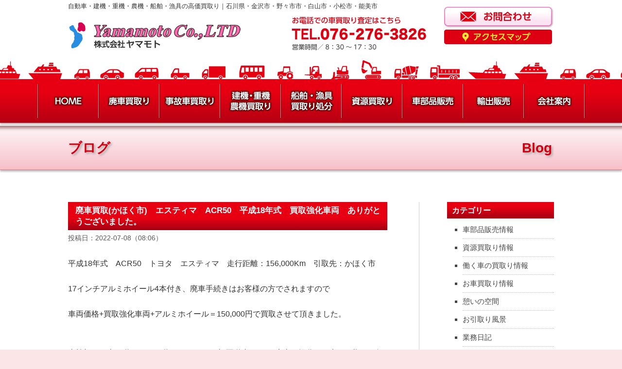

--- FILE ---
content_type: text/html; charset=UTF-8
request_url: https://www.yamakai-metal.com/%E5%BB%83%E8%BB%8A%E8%B2%B7%E5%8F%96%E3%81%8B%E3%81%BB%E3%81%8F%E5%B8%82%E3%80%80%E3%82%A8%E3%82%B9%E3%83%86%E3%82%A3%E3%83%9E%E3%80%80acr50%E3%80%80%E5%B9%B3%E6%88%9018%E5%B9%B4%E5%BC%8F%E3%80%80/
body_size: 11069
content:
<!DOCTYPE html>
<!--[if IE 7]>
<html id="ie7" lang="ja">
<![endif]-->
<!--[if IE 8]>
<html id="ie8" lang="ja">
<![endif]-->
<!--[if !(IE 6) & !(IE 7) & !(IE 8)]><!-->
<html lang="ja">
<!--<![endif]-->
<head>
		<!-- Google Tag Manager -->
		<script>(function(w,d,s,l,i){w[l]=w[l]||[];w[l].push({'gtm.start':
			new Date().getTime(),event:'gtm.js'});var f=d.getElementsByTagName(s)[0],
			j=d.createElement(s),dl=l!='dataLayer'?'&l='+l:'';j.async=true;j.src=
			'https://www.googletagmanager.com/gtm.js?id='+i+dl;f.parentNode.insertBefore(j,f);
		})(window,document,'script','dataLayer','GTM-NNBTKSB');</script>
		<!-- End Google Tag Manager -->
<meta charset="UTF-8" />
<meta http-equiv="X-UA-Compatible" content="IE=edge" />
<meta name="viewport" content="width=device-width">
<meta name="SKYPE_TOOLBAR" content="SKYPE_TOOLBAR_PARSER_COMPATIBLE" />
<meta name="format-detection" content="telephone=no" />
<title>廃車買取(かほく市)　エスティマ　ACR50　平成18年式　買取強化車両　ありがとうございました。 | 石川県・金沢市・野々市市・白山市・小松市・能美市</title>
<link rel="profile" href="https://gmpg.org/xfn/11" />
<link rel="stylesheet" type="text/css" media="all" href="https://www.yamakai-metal.com/wp-content/themes/yamamoto/style.css" />
<link rel="pingback" href="https://www.yamakai-metal.com/xmlrpc.php" />
<link rel="stylesheet" type="text/css" media="all" href="https://www.yamakai-metal.com/wp-content/themes/yamamoto/slicknav.css" />
<!--[if lt IE 9]>
<script src="https://www.yamakai-metal.com/wp-content/themes/twentyeleven/js/html5.js" type="text/javascript"></script>
<![endif]-->

<!-- All In One SEO Pack 3.7.1ob_start_detected [-1,-1] -->
<meta name="description"  content="平成18年式　ACR50　トヨタ　エスティマ　走行距離：156,000Km　引取先：かほく市 17インチアルミホイール4本付き、廃車手続きはお客様の方でされますので 車両価格+買取強化車両+アルミホイール＝150,000円で買取させて頂きました。" />

<meta name="keywords"  content="お車買取り情報,業務日記" />

<script type="application/ld+json" class="aioseop-schema">{"@context":"https://schema.org","@graph":[{"@type":"Organization","@id":"https://www.yamakai-metal.com/#organization","url":"https://www.yamakai-metal.com/","name":"石川県・金沢市・野々市市・白山市・小松市・能美市","sameAs":[]},{"@type":"WebSite","@id":"https://www.yamakai-metal.com/#website","url":"https://www.yamakai-metal.com/","name":"石川県・金沢市・野々市市・白山市・小松市・能美市","publisher":{"@id":"https://www.yamakai-metal.com/#organization"}},{"@type":"WebPage","@id":"https://www.yamakai-metal.com/%e5%bb%83%e8%bb%8a%e8%b2%b7%e5%8f%96%e3%81%8b%e3%81%bb%e3%81%8f%e5%b8%82%e3%80%80%e3%82%a8%e3%82%b9%e3%83%86%e3%82%a3%e3%83%9e%e3%80%80acr50%e3%80%80%e5%b9%b3%e6%88%9018%e5%b9%b4%e5%bc%8f%e3%80%80/#webpage","url":"https://www.yamakai-metal.com/%e5%bb%83%e8%bb%8a%e8%b2%b7%e5%8f%96%e3%81%8b%e3%81%bb%e3%81%8f%e5%b8%82%e3%80%80%e3%82%a8%e3%82%b9%e3%83%86%e3%82%a3%e3%83%9e%e3%80%80acr50%e3%80%80%e5%b9%b3%e6%88%9018%e5%b9%b4%e5%bc%8f%e3%80%80/","inLanguage":"ja","name":"廃車買取(かほく市)　エスティマ　ACR50　平成18年式　買取強化車両　ありがとうございました。","isPartOf":{"@id":"https://www.yamakai-metal.com/#website"},"breadcrumb":{"@id":"https://www.yamakai-metal.com/%e5%bb%83%e8%bb%8a%e8%b2%b7%e5%8f%96%e3%81%8b%e3%81%bb%e3%81%8f%e5%b8%82%e3%80%80%e3%82%a8%e3%82%b9%e3%83%86%e3%82%a3%e3%83%9e%e3%80%80acr50%e3%80%80%e5%b9%b3%e6%88%9018%e5%b9%b4%e5%bc%8f%e3%80%80/#breadcrumblist"},"datePublished":"2022-07-07T23:06:42+09:00","dateModified":"2022-07-07T23:06:42+09:00"},{"@type":"Article","@id":"https://www.yamakai-metal.com/%e5%bb%83%e8%bb%8a%e8%b2%b7%e5%8f%96%e3%81%8b%e3%81%bb%e3%81%8f%e5%b8%82%e3%80%80%e3%82%a8%e3%82%b9%e3%83%86%e3%82%a3%e3%83%9e%e3%80%80acr50%e3%80%80%e5%b9%b3%e6%88%9018%e5%b9%b4%e5%bc%8f%e3%80%80/#article","isPartOf":{"@id":"https://www.yamakai-metal.com/%e5%bb%83%e8%bb%8a%e8%b2%b7%e5%8f%96%e3%81%8b%e3%81%bb%e3%81%8f%e5%b8%82%e3%80%80%e3%82%a8%e3%82%b9%e3%83%86%e3%82%a3%e3%83%9e%e3%80%80acr50%e3%80%80%e5%b9%b3%e6%88%9018%e5%b9%b4%e5%bc%8f%e3%80%80/#webpage"},"author":{"@id":"https://www.yamakai-metal.com/author/yamamoto/#author"},"headline":"廃車買取(かほく市)　エスティマ　ACR50　平成18年式　買取強化車両　ありがとうございました。","datePublished":"2022-07-07T23:06:42+09:00","dateModified":"2022-07-07T23:06:42+09:00","commentCount":0,"mainEntityOfPage":{"@id":"https://www.yamakai-metal.com/%e5%bb%83%e8%bb%8a%e8%b2%b7%e5%8f%96%e3%81%8b%e3%81%bb%e3%81%8f%e5%b8%82%e3%80%80%e3%82%a8%e3%82%b9%e3%83%86%e3%82%a3%e3%83%9e%e3%80%80acr50%e3%80%80%e5%b9%b3%e6%88%9018%e5%b9%b4%e5%bc%8f%e3%80%80/#webpage"},"publisher":{"@id":"https://www.yamakai-metal.com/#organization"},"articleSection":"お車買取り情報, 業務日記"},{"@type":"Person","@id":"https://www.yamakai-metal.com/author/yamamoto/#author","name":"株式会社ヤマモト","sameAs":[],"image":{"@type":"ImageObject","@id":"https://www.yamakai-metal.com/#personlogo","url":"https://secure.gravatar.com/avatar/bdcc133604692e14dc99acc301d96cb6?s=96&d=mm&r=g","width":96,"height":96,"caption":"株式会社ヤマモト"}},{"@type":"BreadcrumbList","@id":"https://www.yamakai-metal.com/%e5%bb%83%e8%bb%8a%e8%b2%b7%e5%8f%96%e3%81%8b%e3%81%bb%e3%81%8f%e5%b8%82%e3%80%80%e3%82%a8%e3%82%b9%e3%83%86%e3%82%a3%e3%83%9e%e3%80%80acr50%e3%80%80%e5%b9%b3%e6%88%9018%e5%b9%b4%e5%bc%8f%e3%80%80/#breadcrumblist","itemListElement":[{"@type":"ListItem","position":1,"item":{"@type":"WebPage","@id":"https://www.yamakai-metal.com/","url":"https://www.yamakai-metal.com/","name":"廃車買取くるまんさん、資源買取、船舶買取、輸出販売、自動車部品販売のヤマモト｜石川県金沢市・野々市市・白山市・小松市・能美市 "}},{"@type":"ListItem","position":2,"item":{"@type":"WebPage","@id":"https://www.yamakai-metal.com/%e5%bb%83%e8%bb%8a%e8%b2%b7%e5%8f%96%e3%81%8b%e3%81%bb%e3%81%8f%e5%b8%82%e3%80%80%e3%82%a8%e3%82%b9%e3%83%86%e3%82%a3%e3%83%9e%e3%80%80acr50%e3%80%80%e5%b9%b3%e6%88%9018%e5%b9%b4%e5%bc%8f%e3%80%80/","url":"https://www.yamakai-metal.com/%e5%bb%83%e8%bb%8a%e8%b2%b7%e5%8f%96%e3%81%8b%e3%81%bb%e3%81%8f%e5%b8%82%e3%80%80%e3%82%a8%e3%82%b9%e3%83%86%e3%82%a3%e3%83%9e%e3%80%80acr50%e3%80%80%e5%b9%b3%e6%88%9018%e5%b9%b4%e5%bc%8f%e3%80%80/","name":"廃車買取(かほく市)　エスティマ　ACR50　平成18年式　買取強化車両　ありがとうございました。"}}]}]}</script>
<link rel="canonical" href="https://www.yamakai-metal.com/廃車買取かほく市　エスティマ　acr50　平成18年式　/" />
<!-- All In One SEO Pack -->
<link rel='dns-prefetch' href='//s0.wp.com' />
<link rel='dns-prefetch' href='//secure.gravatar.com' />
<link rel='dns-prefetch' href='//s.w.org' />
		<script type="text/javascript">
			window._wpemojiSettings = {"baseUrl":"https:\/\/s.w.org\/images\/core\/emoji\/12.0.0-1\/72x72\/","ext":".png","svgUrl":"https:\/\/s.w.org\/images\/core\/emoji\/12.0.0-1\/svg\/","svgExt":".svg","source":{"concatemoji":"https:\/\/www.yamakai-metal.com\/wp-includes\/js\/wp-emoji-release.min.js"}};
			/*! This file is auto-generated */
			!function(e,a,t){var n,r,o,i=a.createElement("canvas"),p=i.getContext&&i.getContext("2d");function s(e,t){var a=String.fromCharCode;p.clearRect(0,0,i.width,i.height),p.fillText(a.apply(this,e),0,0);e=i.toDataURL();return p.clearRect(0,0,i.width,i.height),p.fillText(a.apply(this,t),0,0),e===i.toDataURL()}function c(e){var t=a.createElement("script");t.src=e,t.defer=t.type="text/javascript",a.getElementsByTagName("head")[0].appendChild(t)}for(o=Array("flag","emoji"),t.supports={everything:!0,everythingExceptFlag:!0},r=0;r<o.length;r++)t.supports[o[r]]=function(e){if(!p||!p.fillText)return!1;switch(p.textBaseline="top",p.font="600 32px Arial",e){case"flag":return s([127987,65039,8205,9895,65039],[127987,65039,8203,9895,65039])?!1:!s([55356,56826,55356,56819],[55356,56826,8203,55356,56819])&&!s([55356,57332,56128,56423,56128,56418,56128,56421,56128,56430,56128,56423,56128,56447],[55356,57332,8203,56128,56423,8203,56128,56418,8203,56128,56421,8203,56128,56430,8203,56128,56423,8203,56128,56447]);case"emoji":return!s([55357,56424,55356,57342,8205,55358,56605,8205,55357,56424,55356,57340],[55357,56424,55356,57342,8203,55358,56605,8203,55357,56424,55356,57340])}return!1}(o[r]),t.supports.everything=t.supports.everything&&t.supports[o[r]],"flag"!==o[r]&&(t.supports.everythingExceptFlag=t.supports.everythingExceptFlag&&t.supports[o[r]]);t.supports.everythingExceptFlag=t.supports.everythingExceptFlag&&!t.supports.flag,t.DOMReady=!1,t.readyCallback=function(){t.DOMReady=!0},t.supports.everything||(n=function(){t.readyCallback()},a.addEventListener?(a.addEventListener("DOMContentLoaded",n,!1),e.addEventListener("load",n,!1)):(e.attachEvent("onload",n),a.attachEvent("onreadystatechange",function(){"complete"===a.readyState&&t.readyCallback()})),(n=t.source||{}).concatemoji?c(n.concatemoji):n.wpemoji&&n.twemoji&&(c(n.twemoji),c(n.wpemoji)))}(window,document,window._wpemojiSettings);
		</script>
		<style type="text/css">
img.wp-smiley,
img.emoji {
	display: inline !important;
	border: none !important;
	box-shadow: none !important;
	height: 1em !important;
	width: 1em !important;
	margin: 0 .07em !important;
	vertical-align: -0.1em !important;
	background: none !important;
	padding: 0 !important;
}
</style>
	<link rel='stylesheet' id='wp-block-library-css'  href='https://www.yamakai-metal.com/wp-includes/css/dist/block-library/style.min.css' type='text/css' media='all' />
<link rel='stylesheet' id='biz-cal-style-css'  href='https://www.yamakai-metal.com/wp-content/plugins/biz-calendar/biz-cal.css' type='text/css' media='all' />
<link rel='stylesheet' id='dnd-upload-cf7-css'  href='https://www.yamakai-metal.com/wp-content/plugins/drag-and-drop-multiple-file-upload-contact-form-7/assets/css/dnd-upload-cf7.css' type='text/css' media='all' />
<link rel='stylesheet' id='contact-form-7-css'  href='https://www.yamakai-metal.com/wp-content/plugins/contact-form-7/includes/css/styles.css' type='text/css' media='all' />
<link rel='stylesheet' id='contact-form-7-confirm-css'  href='https://www.yamakai-metal.com/wp-content/plugins/contact-form-7-add-confirm/includes/css/styles.css' type='text/css' media='all' />
<link rel='stylesheet' id='photospace_responsive_gallery-frontend-css'  href='https://www.yamakai-metal.com/wp-content/plugins/photospace-responsive/plugin-assets/css/frontend.css' type='text/css' media='all' />
<link rel='stylesheet' id='wp-pagenavi-css'  href='https://www.yamakai-metal.com/wp-content/plugins/wp-pagenavi/pagenavi-css.css' type='text/css' media='all' />
<link rel='stylesheet' id='jetpack_css-css'  href='https://www.yamakai-metal.com/wp-content/plugins/jetpack/css/jetpack.css' type='text/css' media='all' />
<link rel='stylesheet' id='jquery.lightbox.min.css-css'  href='https://www.yamakai-metal.com/wp-content/plugins/wp-jquery-lightbox/styles/lightbox.min.css' type='text/css' media='all' />
<script type='text/javascript' src='https://www.yamakai-metal.com/wp-includes/js/jquery/jquery.js'></script>
<script type='text/javascript' src='https://www.yamakai-metal.com/wp-includes/js/jquery/jquery-migrate.min.js'></script>
<script type='text/javascript' src='https://www.yamakai-metal.com/wp-content/plugins/scroll-to-top/js/stt.js'></script>
<script type='text/javascript'>
/* <![CDATA[ */
var bizcalOptions = {"holiday_title":"\u67a0\u306f\u5b9a\u4f11\u65e5","sun":"on","temp_holidays":"2025-10-04\r\n2025-10-11\r\n2025-10-13\r\n2025-10-18\r\n2025-10-25\r\n2025-11-01\r\n2025-11-03\r\n2025-11-08\r\n2025-11-22\r\n2025-11-24\r\n2025-12-06\r\n2025-12-13\r\n2025-12-27\r\n2025-12-30\r\n2025-12-31\r\n2026-01-01\r\n2026-01-02\r\n2026-01-03\r\n2026-01-10\r\n2026-01-12\r\n2026-01-24\r\n2026-01-31\r\n2026-02-07\r\n2026-02-11\r\n2026-02-14\r\n2026-02-23\r\n2026-02-28\r\n2026-03-14\r\n2026-03-20\r\n2026-03-28\r\n2026-04-11\r\n2026-04-25\r\n2026-04-29\r\n2026-05-02\r\n2026-05-04\r\n2026-05-05\r\n2026-05-06\r\n2026-05-09\r\n2026-05-23\r\n2026-05-30\r\n2026-06-06\r\n2026-06-13\r\n2026-06-20\r\n2026-06-27\r\n2026-07-04\r\n2026-07-11\r\n2026-07-18\r\n2026-07-20\r\n2026-07-25\r\n2026-08-01\r\n2026-08-08\r\n2026-08-11\r\n2026-08-13\r\n2026-08-14\r\n2026-08-15\r\n2026-08-22\r\n2026-08-29\r\n2026-09-05\r\n2026-09-12\r\n2026-09-21\r\n2026-09-22\r\n2026-09-23\r\n2026-09-26\r\n2026-10-03\r\n2026-10-10\r\n2026-10-12\r\n2026-10-24\r\n2026-10-31\r\n2026-11-03\r\n2026-11-07\r\n2026-11-14\r\n2026-11-23\r\n2026-11-28\r\n2026-12-05\r\n2026-12-12\r\n2026-12-26\r\n2026-12-30\r\n2026-12-31\r\n\r\n\r\n\r\n","temp_weekdays":"","eventday_title":"","eventday_url":"","eventdays":"","month_limit":"\u6307\u5b9a","nextmonthlimit":"12","prevmonthlimit":"1","plugindir":"https:\/\/www.yamakai-metal.com\/wp-content\/plugins\/biz-calendar\/","national_holiday":""};
/* ]]> */
</script>
<script type='text/javascript' src='https://www.yamakai-metal.com/wp-content/plugins/biz-calendar/calendar.js'></script>
<link rel='https://api.w.org/' href='https://www.yamakai-metal.com/wp-json/' />
<link rel='prev' title='廃車買取(川北町)　R2　RC1　平成16年式　廃車買取車両　ありがとうございました。' href='https://www.yamakai-metal.com/%e5%bb%83%e8%bb%8a%e8%b2%b7%e5%8f%96%e5%b7%9d%e5%8c%97%e7%94%ba%e3%80%80r2%e3%80%80rc1%e3%80%80%e5%b9%b3%e6%88%9016%e5%b9%b4%e5%bc%8f%e3%80%80%e5%bb%83%e8%bb%8a%e8%b2%b7%e5%8f%96%e8%bb%8a%e4%b8%a1/' />
<link rel='next' title='7/11~買取り最低保証価格を値下げします。' href='https://www.yamakai-metal.com/7-11%e8%b2%b7%e5%8f%96%e3%82%8a%e6%9c%80%e4%bd%8e%e4%bf%9d%e8%a8%bc%e4%be%a1%e6%a0%bc%e3%82%92%e5%80%a4%e4%b8%8b%e3%81%92%e3%81%97%e3%81%be%e3%81%99%e3%80%82/' />
<link rel='shortlink' href='https://wp.me/p8eIjX-I9' />
<link rel="alternate" type="application/json+oembed" href="https://www.yamakai-metal.com/wp-json/oembed/1.0/embed?url=https%3A%2F%2Fwww.yamakai-metal.com%2F%25e5%25bb%2583%25e8%25bb%258a%25e8%25b2%25b7%25e5%258f%2596%25e3%2581%258b%25e3%2581%25bb%25e3%2581%258f%25e5%25b8%2582%25e3%2580%2580%25e3%2582%25a8%25e3%2582%25b9%25e3%2583%2586%25e3%2582%25a3%25e3%2583%259e%25e3%2580%2580acr50%25e3%2580%2580%25e5%25b9%25b3%25e6%2588%259018%25e5%25b9%25b4%25e5%25bc%258f%25e3%2580%2580%2F" />
<link rel="alternate" type="text/xml+oembed" href="https://www.yamakai-metal.com/wp-json/oembed/1.0/embed?url=https%3A%2F%2Fwww.yamakai-metal.com%2F%25e5%25bb%2583%25e8%25bb%258a%25e8%25b2%25b7%25e5%258f%2596%25e3%2581%258b%25e3%2581%25bb%25e3%2581%258f%25e5%25b8%2582%25e3%2580%2580%25e3%2582%25a8%25e3%2582%25b9%25e3%2583%2586%25e3%2582%25a3%25e3%2583%259e%25e3%2580%2580acr50%25e3%2580%2580%25e5%25b9%25b3%25e6%2588%259018%25e5%25b9%25b4%25e5%25bc%258f%25e3%2580%2580%2F&#038;format=xml" />
<!--	photospace [ START ] --> 
<style type="text/css">
				.photospace_res ul.thumbs img {
					width:146px;
					height:108px;
				}
			
					.photospace_res .thumnail_row a.pageLink {
						width:50px;
						height:50px;
						line-height: 50px;
					}
					.photospace_res ul.thumbs li{
							margin-bottom:6px !important;
							margin-right:6px !important;
						}

						.photospace_res .next,
						.photospace_res .prev{
							margin-right:6px !important;
							margin-bottom:6px !important;
						}
				</style><!--	photospace [ END ] --> 
	
		<!-- by Scrollto Top -->
		
 		<script type="text/javascript">
 			//<![CDATA[
  			jQuery(document).ready(function(){
    			jQuery("body").append("<div id=\"scroll_to_top\"><a href=\"#top\">▲ ページのTOPへ</a></div>");
    			jQuery("#scroll_to_top a").css({	'display' : 'none', 'z-index' : '9', 'position' : 'fixed', 'top' : '98%', 'width' : '124px', 'margin-top' : '-30px', 'right' : '1%', 'margin-left' : '-50px', 'height' : '20px', 'padding' : '3px 5px', 'font-size' : '14px', 'text-align' : 'center', 'padding' : '7px', 'color' : '#FFFFFF', 'background-color' : '#d20012', '-moz-border-radius' : '5px', '-khtml-border-radius' : '5px', '-webkit-border-radius' : '5px', 'border-radius' : '5px', 'opacity' : '.8', 'text-decoration' : 'none'});	
    			jQuery('#scroll_to_top a').click(function(){
					jQuery('html, body').animate({scrollTop:0}, 'slow');
				});

    		});
  			
			//]]>

  		</script>
		<!-- /by Scrollto Top and History Back -->	
		
		
<link rel='dns-prefetch' href='//v0.wordpress.com'>

<!-- Jetpack Open Graph Tags -->
<meta property="og:type" content="article" />
<meta property="og:title" content="廃車買取(かほく市)　エスティマ　ACR50　平成18年式　買取強化車両　ありがとうございました。" />
<meta property="og:url" content="https://www.yamakai-metal.com/%e5%bb%83%e8%bb%8a%e8%b2%b7%e5%8f%96%e3%81%8b%e3%81%bb%e3%81%8f%e5%b8%82%e3%80%80%e3%82%a8%e3%82%b9%e3%83%86%e3%82%a3%e3%83%9e%e3%80%80acr50%e3%80%80%e5%b9%b3%e6%88%9018%e5%b9%b4%e5%bc%8f%e3%80%80/" />
<meta property="og:description" content="平成18年式　ACR50　トヨタ　エスティマ　走行距離：156,000Km　引取先：かほく市 17インチアルミ&hellip;" />
<meta property="article:published_time" content="2022-07-07T23:06:42+00:00" />
<meta property="article:modified_time" content="2022-07-07T23:06:42+00:00" />
<meta property="og:site_name" content="石川県・金沢市・野々市市・白山市・小松市・能美市" />
<meta property="og:image" content="https://s0.wp.com/i/blank.jpg" />
<meta property="og:locale" content="ja_JP" />
<meta name="twitter:card" content="summary" />
<link rel="alternate" type="application/rss+xml" title="株式会社ヤマモト" &raquo; フィード" href="https://www.yamakai-metal.com/feed/" />
<script src="https://cdnjs.cloudflare.com/ajax/libs/modernizr/2.6.2/modernizr.min.js"></script>
<link href="https://www.yamakai-metal.com/wp-content/themes/yamamoto/favicon.ico" rel="shortcut icon" />
<script src="https://www.yamakai-metal.com/wp-content/themes/yamamoto/js/jquery.tile.js" type="text/javascript"></script>
<script src="https://www.yamakai-metal.com/wp-content/themes/yamamoto/js/block.js" type="text/javascript"></script>
<script>
(function(i,s,o,g,r,a,m){i['GoogleAnalyticsObject']=r;i[r]=i[r]||function(){
 (i[r].q=i[r].q||[]).push(arguments)},i[r].l=1*new Date();a=s.createElement(o),
m=s.getElementsByTagName(o)[0];a.async=1;a.src=g;m.parentNode.insertBefore(a,m)
})(window,document,'script','https://www.google-analytics.com/analytics.js','ga');

 ga('create', 'UA-548336-46', 'auto');
 ga('send', 'pageview');

</script>
</head>

<body data-rsssl=1 class="post-template-default single single-post postid-2737 single-format-standard single-author two-column right-sidebar two-columns-singular">
		<!-- Google Tag Manager (noscript) -->
		<noscript><iframe src="https://www.googletagmanager.com/ns.html?id=GTM-NNBTKSB"
		height="0" width="0" style="display:none;visibility:hidden"></iframe></noscript>
		<!-- End Google Tag Manager (noscript) -->
<div id="page0" class="hfeed">
	<header id="branding" role="banner">
	<div id="branding0">
		<h1 id="headcp">自動車・建機・重機・農機・船舶・漁具の高価買取り｜石川県・金沢市・野々市市・白山市・小松市・能美市</h1>
		<div class="branding_1"><a href="https://www.yamakai-metal.com/"><img src="https://www.yamakai-metal.com/wp-content/themes/yamamoto/images/logo.jpg" alt="Yamamoto Co.,LTD｜株式会社ヤマモト" /></a></div>
		<div class="branding_2"><a href="tel:076-276-3826"><img src="https://www.yamakai-metal.com/wp-content/themes/yamamoto/images/tel.jpg" alt="お電話での車買取り査定はこちら｜TEL.076-276-3826｜営業時間／8：30～17：30" /></a></div>
		<div class="branding_3">
			<div class="bn_ctt"><a href="https://www.yamakai-metal.com/inquiry/"><img src="https://www.yamakai-metal.com/wp-content/themes/yamamoto/images/bn_contact2.png" alt="お問い合わせ" /></a></div>
			<div class="bn_map"><a href="https://www.yamakai-metal.com/map/"><img src="https://www.yamakai-metal.com/wp-content/themes/yamamoto/images/bn_map.png" alt="アクセスマップ" /></a></div>
			</div>
	</div><!-- #branding0 -->
	</header><!-- #branding -->
	<div class="caricon0">
		<div class="caricon"><img src="https://www.yamakai-metal.com/wp-content/themes/yamamoto/images/car_icon.jpg" alt="" /></div>
	</div><!-- .caricon0 -->
	<div id="menu0">
		<div id="menu">
			<ul>
                	<li class="m_kei"><img src="https://www.yamakai-metal.com/wp-content/themes/yamamoto/images/m_kei.png" alt="" /></li>
                	<li class="m_1"><a href="https://www.yamakai-metal.com/"><img src="https://www.yamakai-metal.com/wp-content/themes/yamamoto/images/m_home.png" alt="ホーム" /></a></li>
                	<li class="m_kei"><img src="https://www.yamakai-metal.com/wp-content/themes/yamamoto/images/m_kei.png" alt="" /></li>
					<li class="m_1"><a href="https://www.yamakai-metal.com/scrapped-car/"><img src="https://www.yamakai-metal.com/wp-content/themes/yamamoto/images/m_scrappedcar.png" alt="廃車買取り" /></a></li>
					<li class="m_kei"><img src="https://www.yamakai-metal.com/wp-content/themes/yamamoto/images/m_kei.png" alt="" /></li>
					<li class="m_1"><a href="https://www.yamakai-metal.com/damaged-car/"><img src="https://www.yamakai-metal.com/wp-content/themes/yamamoto/images/m_damagedcar.png" alt="事故車買取り" /></a></li>
					<li class="m_kei"><img src="https://www.yamakai-metal.com/wp-content/themes/yamamoto/images/m_kei.png" alt="" /></li>
					<li class="m_1"><a href="https://www.yamakai-metal.com/working-car/"><img src="https://www.yamakai-metal.com/wp-content/themes/yamamoto/images/m_workingcar.png" alt="建機・重機・農機買取り" /></a></li>
					<li class="m_kei"><img src="https://www.yamakai-metal.com/wp-content/themes/yamamoto/images/m_kei.png" alt="" /></li>
					<li class="m_1"><a href="https://www.yamakai-metal.com/vessel/"><img src="https://www.yamakai-metal.com/wp-content/themes/yamamoto/images/m_vessel.png" alt="船舶買取り・漁具処分" /></a></li>
					<li class="m_kei"><img src="https://www.yamakai-metal.com/wp-content/themes/yamamoto/images/m_kei.png" alt="" /></li>
					<li class="sp_on m_kei2"><img src="https://www.yamakai-metal.com/wp-content/themes/yamamoto/images/m_kei.png" alt="" /></li>
					<li class="m_1"><a href="https://www.yamakai-metal.com/resource/"><img src="https://www.yamakai-metal.com/wp-content/themes/yamamoto/images/m_resource.png" alt="資源買取り" /></a></li>
					<li class="m_kei"><img src="https://www.yamakai-metal.com/wp-content/themes/yamamoto/images/m_kei.png" alt="" /></li>
					<li class="m_1"><a href="https://www.yamakai-metal.com/auto-parts/"><img src="https://www.yamakai-metal.com/wp-content/themes/yamamoto/images/m_autoparts.png" alt="車部品販売" /></a></li>
					<li class="m_kei"><img src="https://www.yamakai-metal.com/wp-content/themes/yamamoto/images/m_kei.png" alt="" /></li>
					<li class="m_1"><a href="https://www.yamakai-metal.com/export/"><img src="https://www.yamakai-metal.com/wp-content/themes/yamamoto/images/m_export.png" alt="輸出販売" /></a></li>
					<li class="m_kei"><img src="https://www.yamakai-metal.com/wp-content/themes/yamamoto/images/m_kei.png" alt="" /></li>
					<li class="m_1"><a href="https://www.yamakai-metal.com/info/"><img src="https://www.yamakai-metal.com/wp-content/themes/yamamoto/images/m_info.png" alt="会社案内" /></a></li>
					<li class="m_kei"><img src="https://www.yamakai-metal.com/wp-content/themes/yamamoto/images/m_kei.png" alt="" /></li>
            	</ul>
		</div><!-- #menu -->
	</div><!-- #menu0 -->
	<div id="default">				
            	<ul id="smmenu">
					<li><a href="https://www.yamakai-metal.com/">HOME</a></li>
					<li><a href="https://www.yamakai-metal.com/scrapped-car/">廃車買取り</a></li>
					<li><a href="https://www.yamakai-metal.com/damaged-car/">事故車買取り</a></li>
					<li><a href="https://www.yamakai-metal.com/working-car/">建機・重機・農機買取り</a></li>
					<li><a href="https://www.yamakai-metal.com/vessel/">船舶・漁具買取り処分</a></li>
					<li><a href="https://www.yamakai-metal.com/resource/">資源買取り</a></li>
					<li><a href="https://www.yamakai-metal.com/auto-parts/">車部品販売</a></li>
					<li><a href="https://www.yamakai-metal.com/export/">輸出販売</a></li>
					<li><a href="https://www.yamakai-metal.com/blog/">ブログ</a></li>
					<li><a href="https://www.yamakai-metal.com/info/">会社案内</a></li>
					<li><a href="https://www.yamakai-metal.com/recruit/">求人情報</a></li>               	
				</ul>
					<script type="text/javascript" src="https://www.yamakai-metal.com/wp-content/themes/yamamoto/js/jquery.slicknav.min.js"></script>
					<script type="text/javascript">
						jQuery(function(){
						jQuery('#smmenu').slicknav({
						prependTo: "#default", 
                  });
                   });
				   </script>	   
	 </div><!-- #default -->
			   
	 	
														
						
		<div id="headerttl0">
		<div id="headerttl">
			<div id="hd_ttl1">ブログ</div>
			<div id="hd_ttl2">Blog</div>
		</div><!-- #headerttl -->
	</div><!-- #headerttl0 -->
												</div><!-- #page0 -->


				<div id="page" class="hfeed">
			<div id="main">

		<div id="primary">
			<div id="content" role="main">

				
					
<article id="post-2737" class="post-2737 post type-post status-publish format-standard hentry category-car-purchase category-diary">
	<header class="entry-header">
		<h1 class="entry-title">廃車買取(かほく市)　エスティマ　ACR50　平成18年式　買取強化車両　ありがとうございました。</h1>

				<div class="entry-meta">
			投稿日：2022-07-08（08:06）		</div><!-- .entry-meta -->
			</header><!-- .entry-header -->

	<div class="entry-content">
		<p>平成18年式　ACR50　トヨタ　エスティマ　走行距離：156,000Km　引取先：かほく市</p>
<p>17インチアルミホイール4本付き、廃車手続きはお客様の方でされますので</p>
<p>車両価格+買取強化車両+アルミホイール＝150,000円で買取させて頂きました。</p>
<p><br>
車検切れの車や動かない、動かなくなった車(不動車)などの廃車の処分をお考えの際はお気軽にご相談ください。<br>
不要となった車・事故車・故障した車など、どんな車も買取致します。<br>
10万km以上乗った車(走行距離の多い車)や10年以上乗った車(10年落ちの車)、下取り価格にご納得いかなかった車も高価買取り致します。</p>
<p>石川県【白山市　能美市(辰口・寺井・根上)　野々市市　能美郡川北町　鶴来町　金沢市　かほく市　河北郡　内灘町　津幡町　小松市　加賀市】のお客様は無料にて引取りに伺えます。<br>
※　能登地方(七尾市　輪島市　珠洲市　能登町　中能登町　宝達志水町　志賀町　羽咋市　羽咋郡)・富山県・福井県の方は担当までご相談下さい。</p>			</div><!-- .entry-content -->

	<footer class="entry-meta">
		カテゴリー：<a href="https://www.yamakai-metal.com/category/car-purchase/" rel="category tag">お車買取り情報</a>, <a href="https://www.yamakai-metal.com/category/diary/" rel="category tag">業務日記</a>		
			</footer><!-- .entry-meta -->
</article><!-- #post-2737 -->

						<div id="comments">
	
	
	
	
</div><!-- #comments -->

				<div class="single_foot"><a href="javascript:history.back();" class="trans single_foot_link">戻る</a></div>
			</div><!-- #content -->
		</div><!-- #primary -->

		<div id="secondary" class="widget-area" role="complementary">
			<aside id="categories-2" class="widget widget_categories"><h3 class="widget-title">カテゴリー</h3>		<ul>
				<li class="cat-item cat-item-8"><a href="https://www.yamakai-metal.com/category/car-part-sale/">車部品販売情報</a>
</li>
	<li class="cat-item cat-item-11"><a href="https://www.yamakai-metal.com/category/resources-purchase/">資源買取り情報</a>
</li>
	<li class="cat-item cat-item-12"><a href="https://www.yamakai-metal.com/category/workingcar-purchase/">働く車の買取り情報</a>
</li>
	<li class="cat-item cat-item-13"><a href="https://www.yamakai-metal.com/category/car-purchase/">お車買取り情報</a>
</li>
	<li class="cat-item cat-item-14"><a href="https://www.yamakai-metal.com/category/%e6%86%a9%e3%81%84%e3%81%ae%e7%a9%ba%e9%96%93/">憩いの空間</a>
</li>
	<li class="cat-item cat-item-15"><a href="https://www.yamakai-metal.com/category/%e3%81%8a%e5%bc%95%e5%8f%96%e3%82%8a%e9%a2%a8%e6%99%af/">お引取り風景</a>
</li>
	<li class="cat-item cat-item-1"><a href="https://www.yamakai-metal.com/category/diary/">業務日記</a>
</li>
	<li class="cat-item cat-item-2"><a href="https://www.yamakai-metal.com/category/topics/">お知らせ</a>
</li>
		</ul>
			</aside>		<aside id="recent-posts-2" class="widget widget_recent_entries">		<h3 class="widget-title">最近の投稿</h3>		<ul>
											<li>
					<a href="https://www.yamakai-metal.com/%e5%bb%83%e8%bb%8a%e8%b2%b7%e5%8f%96%e6%b4%a5%e5%b9%a1%e7%94%ba%e3%80%80%e3%83%a9%e3%82%a4%e3%83%95%e3%80%80jc1%e3%80%80%e5%b9%b3%e6%88%9023%e5%b9%b4%e5%bc%8f%e3%80%80%e5%bb%83%e8%bb%8a%e8%b2%b7/">廃車買取(津幡町)　ライフ　JC1　平成23年式　廃車買取車両　ありがとうございました。</a>
									</li>
											<li>
					<a href="https://www.yamakai-metal.com/%e5%bb%83%e8%bb%8a%e8%b2%b7%e5%8f%96%e7%99%bd%e5%b1%b1%e5%b8%82%e3%80%80%e3%82%a2%e3%82%a4%e3%80%80ha1w%e3%80%80%e5%b9%b3%e6%88%9018%e5%b9%b4%e5%bc%8f%e3%80%80%e5%bb%83%e8%bb%8a%e8%b2%b7%e5%8f%96/">廃車買取(白山市)　アイ　HA1W　平成18年式　廃車買取車両　ありがとうございました。</a>
									</li>
											<li>
					<a href="https://www.yamakai-metal.com/%e9%83%a8%e5%93%81%e8%b2%b7%e5%8f%96%e5%b0%8f%e6%9d%be%e5%b8%82%e3%80%80%e3%83%8f%e3%82%b9%e3%83%a9%e3%83%bc%e3%80%80mr31s%e3%80%80%e5%b9%b3%e6%88%9019%e5%b9%b4%e5%bc%8f%e3%80%80%e5%bb%83%e8%bb%8a/">部品買取(小松市)　ハスラー　MR31S　平成29年式　廃車買取車両　ありがとうございました。</a>
									</li>
											<li>
					<a href="https://www.yamakai-metal.com/%e9%83%a8%e5%93%81%e8%b2%b7%e5%8f%96%e9%87%91%e6%b2%a2%e5%b8%82%e3%80%80%e3%82%bf%e3%83%b3%e3%83%88%e3%80%80la600s%e3%80%80%e5%b9%b3%e6%88%9019%e5%b9%b4%e5%bc%8f%e3%80%80%e5%bb%83%e8%bb%8a%e8%b2%b7/">部品買取(金沢市)　タント　LA600S　平成27年式　廃車買取車両　ありがとうございました。</a>
									</li>
											<li>
					<a href="https://www.yamakai-metal.com/%e5%bb%83%e8%bb%8a%e8%b2%b7%e5%8f%96%e5%b0%8f%e7%9f%a2%e9%83%a8%e5%b8%82%e3%80%80%e3%83%af%e3%82%b4%e3%83%b3r%e3%80%80mh22s%e3%80%80%e5%b9%b3%e6%88%9019%e5%b9%b4%e5%bc%8f%e3%80%80%e5%bb%83%e8%bb%8a/">廃車買取(小矢部市)　ワゴンR　MH22S　平成19年式　廃車買取車両　ありがとうございました。</a>
									</li>
											<li>
					<a href="https://www.yamakai-metal.com/%e5%bb%83%e8%bb%8a%e8%b2%b7%e5%8f%96%e5%8a%a0%e8%b3%80%e5%b8%82%e3%80%80%e3%83%87%e3%83%aa%e3%82%abd2%e3%80%80%e5%b9%b3%e6%88%9026%e5%b9%b4%e5%bc%8f%e3%80%80%e5%bb%83%e8%bb%8a%e8%b2%b7%e5%8f%96/">廃車買取(加賀市)　デリカD2　MB15S　平成26年式　廃車買取車両　ありがとうございました。</a>
									</li>
											<li>
					<a href="https://www.yamakai-metal.com/%e8%b2%b7%e5%8f%96%e6%9c%80%e4%bd%8e%e4%bf%9d%e8%a8%bc%e4%be%a1%e6%a0%bc%e3%82%92%e5%80%a4%e4%b8%8a%e3%81%92%e3%81%97%e3%81%be%e3%81%99%e3%80%82-17/">買取最低保証価格を値上げします。</a>
									</li>
											<li>
					<a href="https://www.yamakai-metal.com/%e5%bb%83%e8%bb%8a%e8%b2%b7%e5%8f%96%e5%b7%9d%e5%8c%97%e7%94%ba%e3%80%80%e3%82%ad%e3%83%a5%e3%83%bc%e3%83%96%e3%80%80yz11%e3%80%80%e5%b9%b3%e6%88%9019%e5%b9%b4%e5%bc%8f%e3%80%80%e5%bb%83%e8%bb%8a/">廃車買取(川北町)　キューブ　YZ11　平成19年式　廃車買取車両　ありがとうございました。</a>
									</li>
											<li>
					<a href="https://www.yamakai-metal.com/%e9%83%a8%e5%93%81%e8%b2%b7%e5%8f%96%e7%be%bd%e5%92%8b%e5%b8%82%e3%80%80%e3%82%bb%e3%83%ac%e3%83%8a%e3%80%80c27%e3%80%80%e5%b9%b3%e6%88%9029%e5%b9%b4%e5%bc%8f%e3%80%80%e5%bb%83%e8%bb%8a%e8%b2%b7/">部品買取(羽咋市)　セレナ　C27　平成29年式　廃車買取車両　ありがとうございました。</a>
									</li>
											<li>
					<a href="https://www.yamakai-metal.com/%e5%bb%83%e8%bb%8a%e8%b2%b7%e5%8f%96%e5%86%85%e7%81%98%e7%94%ba%e3%80%80%e3%82%a6%e3%82%a3%e3%83%83%e3%82%b7%e3%83%a5%e3%80%80zne10%e3%80%80%e5%b9%b3%e6%88%9019%e5%b9%b4%e5%bc%8f%e3%80%80%e8%b2%b7/">廃車買取(内灘町)　ウィッシュ　ZNE10　平成19年式　買取強化車両　ありがとうございました。</a>
									</li>
					</ul>
		</aside><aside id="archives-2" class="widget widget_archive"><h3 class="widget-title">アーカイブ</h3>		<ul>
				<li><a href='https://www.yamakai-metal.com/2026/01/'>2026年1月</a></li>
	<li><a href='https://www.yamakai-metal.com/2025/12/'>2025年12月</a></li>
	<li><a href='https://www.yamakai-metal.com/2025/11/'>2025年11月</a></li>
	<li><a href='https://www.yamakai-metal.com/2025/10/'>2025年10月</a></li>
	<li><a href='https://www.yamakai-metal.com/2025/09/'>2025年9月</a></li>
	<li><a href='https://www.yamakai-metal.com/2025/07/'>2025年7月</a></li>
	<li><a href='https://www.yamakai-metal.com/2025/06/'>2025年6月</a></li>
	<li><a href='https://www.yamakai-metal.com/2025/05/'>2025年5月</a></li>
	<li><a href='https://www.yamakai-metal.com/2025/03/'>2025年3月</a></li>
	<li><a href='https://www.yamakai-metal.com/2025/02/'>2025年2月</a></li>
	<li><a href='https://www.yamakai-metal.com/2025/01/'>2025年1月</a></li>
	<li><a href='https://www.yamakai-metal.com/2024/12/'>2024年12月</a></li>
	<li><a href='https://www.yamakai-metal.com/2024/11/'>2024年11月</a></li>
	<li><a href='https://www.yamakai-metal.com/2024/10/'>2024年10月</a></li>
	<li><a href='https://www.yamakai-metal.com/2024/09/'>2024年9月</a></li>
	<li><a href='https://www.yamakai-metal.com/2024/08/'>2024年8月</a></li>
	<li><a href='https://www.yamakai-metal.com/2024/07/'>2024年7月</a></li>
	<li><a href='https://www.yamakai-metal.com/2024/06/'>2024年6月</a></li>
	<li><a href='https://www.yamakai-metal.com/2024/05/'>2024年5月</a></li>
	<li><a href='https://www.yamakai-metal.com/2024/04/'>2024年4月</a></li>
	<li><a href='https://www.yamakai-metal.com/2024/03/'>2024年3月</a></li>
	<li><a href='https://www.yamakai-metal.com/2024/02/'>2024年2月</a></li>
	<li><a href='https://www.yamakai-metal.com/2024/01/'>2024年1月</a></li>
	<li><a href='https://www.yamakai-metal.com/2023/12/'>2023年12月</a></li>
	<li><a href='https://www.yamakai-metal.com/2023/11/'>2023年11月</a></li>
	<li><a href='https://www.yamakai-metal.com/2023/10/'>2023年10月</a></li>
	<li><a href='https://www.yamakai-metal.com/2023/09/'>2023年9月</a></li>
	<li><a href='https://www.yamakai-metal.com/2023/08/'>2023年8月</a></li>
	<li><a href='https://www.yamakai-metal.com/2023/07/'>2023年7月</a></li>
	<li><a href='https://www.yamakai-metal.com/2023/06/'>2023年6月</a></li>
	<li><a href='https://www.yamakai-metal.com/2023/05/'>2023年5月</a></li>
	<li><a href='https://www.yamakai-metal.com/2023/04/'>2023年4月</a></li>
	<li><a href='https://www.yamakai-metal.com/2023/03/'>2023年3月</a></li>
	<li><a href='https://www.yamakai-metal.com/2023/02/'>2023年2月</a></li>
	<li><a href='https://www.yamakai-metal.com/2023/01/'>2023年1月</a></li>
	<li><a href='https://www.yamakai-metal.com/2022/12/'>2022年12月</a></li>
	<li><a href='https://www.yamakai-metal.com/2022/11/'>2022年11月</a></li>
	<li><a href='https://www.yamakai-metal.com/2022/10/'>2022年10月</a></li>
	<li><a href='https://www.yamakai-metal.com/2022/09/'>2022年9月</a></li>
	<li><a href='https://www.yamakai-metal.com/2022/08/'>2022年8月</a></li>
	<li><a href='https://www.yamakai-metal.com/2022/07/'>2022年7月</a></li>
	<li><a href='https://www.yamakai-metal.com/2022/06/'>2022年6月</a></li>
	<li><a href='https://www.yamakai-metal.com/2022/05/'>2022年5月</a></li>
	<li><a href='https://www.yamakai-metal.com/2022/04/'>2022年4月</a></li>
	<li><a href='https://www.yamakai-metal.com/2022/03/'>2022年3月</a></li>
	<li><a href='https://www.yamakai-metal.com/2022/02/'>2022年2月</a></li>
	<li><a href='https://www.yamakai-metal.com/2022/01/'>2022年1月</a></li>
	<li><a href='https://www.yamakai-metal.com/2021/12/'>2021年12月</a></li>
	<li><a href='https://www.yamakai-metal.com/2021/11/'>2021年11月</a></li>
	<li><a href='https://www.yamakai-metal.com/2021/10/'>2021年10月</a></li>
	<li><a href='https://www.yamakai-metal.com/2021/09/'>2021年9月</a></li>
	<li><a href='https://www.yamakai-metal.com/2021/08/'>2021年8月</a></li>
	<li><a href='https://www.yamakai-metal.com/2021/07/'>2021年7月</a></li>
	<li><a href='https://www.yamakai-metal.com/2021/05/'>2021年5月</a></li>
	<li><a href='https://www.yamakai-metal.com/2021/04/'>2021年4月</a></li>
	<li><a href='https://www.yamakai-metal.com/2021/03/'>2021年3月</a></li>
	<li><a href='https://www.yamakai-metal.com/2021/02/'>2021年2月</a></li>
	<li><a href='https://www.yamakai-metal.com/2021/01/'>2021年1月</a></li>
	<li><a href='https://www.yamakai-metal.com/2020/12/'>2020年12月</a></li>
	<li><a href='https://www.yamakai-metal.com/2020/04/'>2020年4月</a></li>
	<li><a href='https://www.yamakai-metal.com/2020/01/'>2020年1月</a></li>
	<li><a href='https://www.yamakai-metal.com/2019/12/'>2019年12月</a></li>
	<li><a href='https://www.yamakai-metal.com/2019/08/'>2019年8月</a></li>
	<li><a href='https://www.yamakai-metal.com/2019/04/'>2019年4月</a></li>
	<li><a href='https://www.yamakai-metal.com/2019/01/'>2019年1月</a></li>
	<li><a href='https://www.yamakai-metal.com/2018/12/'>2018年12月</a></li>
	<li><a href='https://www.yamakai-metal.com/2018/07/'>2018年7月</a></li>
	<li><a href='https://www.yamakai-metal.com/2018/06/'>2018年6月</a></li>
	<li><a href='https://www.yamakai-metal.com/2018/04/'>2018年4月</a></li>
	<li><a href='https://www.yamakai-metal.com/2018/01/'>2018年1月</a></li>
	<li><a href='https://www.yamakai-metal.com/2017/12/'>2017年12月</a></li>
	<li><a href='https://www.yamakai-metal.com/2017/10/'>2017年10月</a></li>
	<li><a href='https://www.yamakai-metal.com/2017/09/'>2017年9月</a></li>
	<li><a href='https://www.yamakai-metal.com/2017/08/'>2017年8月</a></li>
	<li><a href='https://www.yamakai-metal.com/2017/07/'>2017年7月</a></li>
	<li><a href='https://www.yamakai-metal.com/2017/06/'>2017年6月</a></li>
	<li><a href='https://www.yamakai-metal.com/2017/05/'>2017年5月</a></li>
	<li><a href='https://www.yamakai-metal.com/2017/04/'>2017年4月</a></li>
	<li><a href='https://www.yamakai-metal.com/2017/03/'>2017年3月</a></li>
	<li><a href='https://www.yamakai-metal.com/2017/02/'>2017年2月</a></li>
	<li><a href='https://www.yamakai-metal.com/2017/01/'>2017年1月</a></li>
	<li><a href='https://www.yamakai-metal.com/2016/12/'>2016年12月</a></li>
		</ul>
			</aside>		</div><!-- #secondary .widget-area -->

</div><!-- #main -->
</div><!-- #page or #page_top -->


<div class="fcaricon0">
	<div class="fcaricon"><img src="https://www.yamakai-metal.com/wp-content/themes/yamamoto/images/fcar_icon.jpg" alt="" /></div>
</div><!-- .fcaricon0 -->


<div id="f_tel01">
</div><!-- #f_tel01 -->


	<footer id="colophon" role="contentinfo">
		<div id="foot100">
			<div id="pagef">
			

<div id="site-generator">
	<div class="foot0">
		<div class="footm"><a href="https://www.yamakai-metal.com/">HOME</a> ｜ <a href="https://www.yamakai-metal.com/scrapped-car/">廃車買取り</a> ｜ <a href="https://www.yamakai-metal.com/damaged-car/">事故車買取り</a> ｜ <a href="https://www.yamakai-metal.com/working-car/">建機・重機・農機買取り</a> ｜ <a href="https://www.yamakai-metal.com/vessel/">船舶・漁具買取り処分</a> ｜ <a href="https://www.yamakai-metal.com/resource/">資源買取り</a> ｜ <br class="pc_on">
			<a href="https://www.yamakai-metal.com/auto-parts/">車部品販売</a> ｜ <a href="https://www.yamakai-metal.com/export/">輸出販売</a> ｜ <a href="https://www.yamakai-metal.com/blog/">ブログ</a> ｜ <a href="https://www.yamakai-metal.com/info/">会社案内 </a> ｜ <a href="https://www.yamakai-metal.com/recruit/">求人情報</a> ｜ <a href="https://www.yamakai-metal.com/inquiry/">お問合わせ</a> ｜ <a href="https://www.yamakai-metal.com/policy/">プライバシーポリシー</a></div>
			<div class="footc"><a href="https://www.yamakai-metal.com/inquiry/"><img src="https://www.yamakai-metal.com/wp-content/themes/yamamoto/images/bn_contact.png" alt="お問い合わせ" /></a></div>
		</div><!-- .foot0 -->
		<div class="foot1"><img src="https://www.yamakai-metal.com/wp-content/themes/yamamoto/images/f_logo.png" alt="Yamamoto Co.,LTD" /></div>
		<div class="foot2">株式会社 ヤマモト</div>
				<div class="foot3">【本   社】  〒924-0011 石川県白山市横江町5354番地  TEL.076-276-3922㈹　FAX.076-274-8128<br />【清風・麓丸工場】　〒920-2144 石川県白山市大竹町ト8-1  TEL.076-272-7711　FAX.076-272-7722</div>
		<div class="foot4">Copyright (C) Yamamoto Co.,LTD .All Rights Reserved.</div>
			</div><!-- #site-generator -->
			</div><!-- #pagef -->
		</div><!-- #foot100 -->
	</footer><!-- #colophon -->
	
<div id="fnavi" class="pc-none">
	<div class="fnavi_cp">査定は下記よりお申し込みください！</div>
	<ul>
		<li><a href="tel:076-276-3826"><img src="https://www.yamakai-metal.com/wp-content/themes/yamamoto/images/icon_menu_tel.png" alt=""><span class="ui-btn-text">車査定お電話</span></a></li>
		<li class="ffml"><a href="https://lin.ee/R932Qxb" target="blank"><img src="https://www.yamakai-metal.com/wp-content/themes/yamamoto/images/icon_menu_line.png" alt=""><span class="ui-btn-text">LINE</span></a></li>
		<li><a href="https://www.yamakai-metal.com/inquiry#ctt-fm"><img src="https://www.yamakai-metal.com/wp-content/themes/yamamoto/images/icon_menu_mail.png" alt=""><span class="ui-btn-text">お問合せフォーム</span></a></li>
	</ul>
</div>

<script>
//マウスオーバーで表示
jQuery(function() {
      jQuery('#slideR').hover(function(){
        jQuery(this).animate({'marginRight':'260px'},100);
      },
      function () {
        jQuery(this).animate({'marginRight':'0px'},100);
      }
    );
});
jQuery(function() {
      jQuery('#slideR2').hover(function(){
        jQuery(this).animate({'marginRight':'260px'},100);
      },
      function () {
        jQuery(this).animate({'marginRight':'0'},100);
      }
    );
});
</script>
	<div style="display:none">
	</div>
<script type='text/javascript'>
/* <![CDATA[ */
var wpcf7 = {"apiSettings":{"root":"https:\/\/www.yamakai-metal.com\/wp-json\/contact-form-7\/v1","namespace":"contact-form-7\/v1"}};
/* ]]> */
</script>
<script type='text/javascript' src='https://www.yamakai-metal.com/wp-content/plugins/contact-form-7/includes/js/scripts.js'></script>
<script type='text/javascript' src='https://www.yamakai-metal.com/wp-content/plugins/drag-and-drop-multiple-file-upload-contact-form-7/assets/js/codedropz-uploader-min.js'></script>
<script type='text/javascript'>
/* <![CDATA[ */
var dnd_cf7_uploader = {"ajax_url":"https:\/\/www.yamakai-metal.com\/wp-admin\/admin-ajax.php","ajax_nonce":"47a9e6f380","drag_n_drop_upload":{"tag":"h3","text":"\u3053\u3053\u306b\u753b\u50cf\u3092\u30c9\u30ed\u30c3\u30d7\u3057\u3066\u304f\u3060\u3055\u3044","or_separator":"\u307e\u305f\u306f","browse":"\u30d5\u30a1\u30a4\u30eb\u3092\u9078\u629e","server_max_error":"\u30d5\u30a1\u30a4\u30eb\u304c\u30b5\u30fc\u30d0\u30fc\u306e\u6700\u5927\u30a2\u30c3\u30d7\u30ed\u30fc\u30c9\u30b5\u30a4\u30ba\u3092\u8d85\u3048\u3066\u3044\u307e\u3059\u3002","large_file":"\u30d5\u30a1\u30a4\u30eb\u304c\u5927\u304d\u3059\u304e\u307e\u3059\u3002","inavalid_type":"\u30a2\u30c3\u30d7\u30ed\u30fc\u30c9\u3055\u308c\u305f\u30d5\u30a1\u30a4\u30eb\u306e\u5f62\u5f0f\u306f\u8a31\u53ef\u3055\u308c\u3066\u3044\u307e\u305b\u3093\u3002","max_file_limit":"\u30a2\u30c3\u30d7\u30ed\u30fc\u30c9\u3067\u304d\u308b\u30d5\u30a1\u30a4\u30eb\u6570\u306f%count%\u500b\u307e\u3067\u3067\u3059\u3002","required":"This field is required.","delete":{"text":"deleting","title":"Remove"}},"dnd_text_counter":"of","disable_btn":""};
/* ]]> */
</script>
<script type='text/javascript' src='https://www.yamakai-metal.com/wp-content/plugins/drag-and-drop-multiple-file-upload-contact-form-7/assets/js/dnd-upload-cf7.js'></script>
<script type='text/javascript' src='https://www.yamakai-metal.com/wp-includes/js/jquery/jquery.form.min.js'></script>
<script type='text/javascript' src='https://www.yamakai-metal.com/wp-content/plugins/contact-form-7-add-confirm/includes/js/scripts.js'></script>
<script type='text/javascript' src='https://s0.wp.com/wp-content/js/devicepx-jetpack.js'></script>
<script type='text/javascript' src='https://www.yamakai-metal.com/wp-content/plugins/photospace-responsive/plugin-assets/js/frontend.min.js'></script>
<script type='text/javascript' src='https://secure.gravatar.com/js/gprofiles.js'></script>
<script type='text/javascript'>
/* <![CDATA[ */
var WPGroHo = {"my_hash":""};
/* ]]> */
</script>
<script type='text/javascript' src='https://www.yamakai-metal.com/wp-content/plugins/jetpack/modules/wpgroho.js'></script>
<script type='text/javascript' src='https://www.yamakai-metal.com/wp-content/plugins/wp-jquery-lightbox/jquery.touchwipe.min.js'></script>
<script type='text/javascript'>
/* <![CDATA[ */
var JQLBSettings = {"showTitle":"0","showCaption":"0","showNumbers":"0","fitToScreen":"1","resizeSpeed":"400","showDownload":"0","navbarOnTop":"0","marginSize":"10","slideshowSpeed":"4000","prevLinkTitle":"\u524d\u306e\u753b\u50cf","nextLinkTitle":"\u6b21\u306e\u753b\u50cf","closeTitle":"\u30ae\u30e3\u30e9\u30ea\u30fc\u3092\u9589\u3058\u308b","image":"\u753b\u50cf ","of":"\u306e","download":"\u30c0\u30a6\u30f3\u30ed\u30fc\u30c9","pause":"(\u30b9\u30e9\u30a4\u30c9\u30b7\u30e7\u30fc\u3092\u505c\u6b62\u3059\u308b)","play":"(\u30b9\u30e9\u30a4\u30c9\u30b7\u30e7\u30fc\u3092\u518d\u751f\u3059\u308b)"};
/* ]]> */
</script>
<script type='text/javascript' src='https://www.yamakai-metal.com/wp-content/plugins/wp-jquery-lightbox/jquery.lightbox.min.js'></script>
<script type='text/javascript' src='https://www.yamakai-metal.com/wp-includes/js/wp-embed.min.js'></script>
</body>
</html>